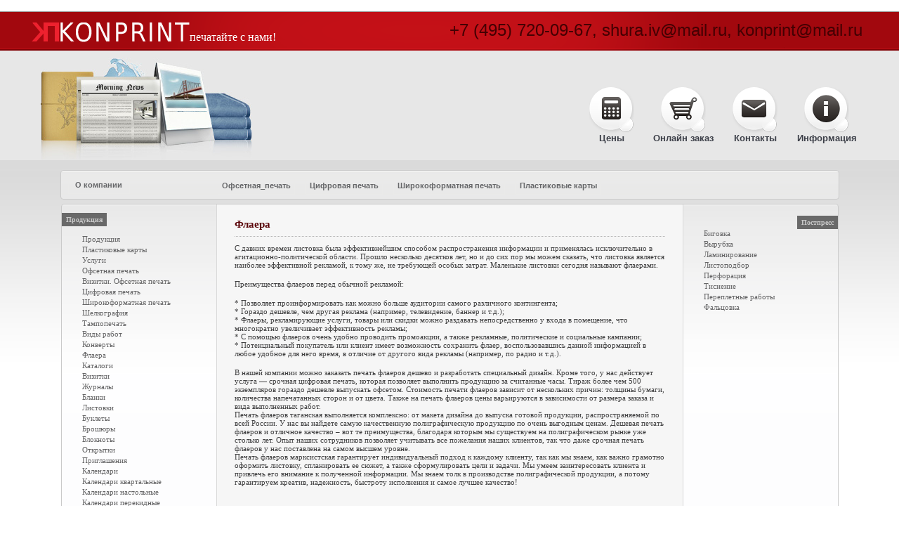

--- FILE ---
content_type: text/html; charset=UTF-8
request_url: http://konprint.ru/%D0%BD%D0%B0%D1%88%D0%B8-%D1%83%D1%81%D0%BB%D1%83%D0%B3%D0%B8/%D0%B2%D0%B8%D0%B4%D1%8B-%D1%80%D0%B0%D0%B1%D0%BE%D1%82/%D1%84%D0%BB%D0%B0%D0%B5%D1%80%D0%B0
body_size: 6574
content:
﻿<!DOCTYPE html>
<html lang="ru-RU">
<head>
<meta charset="UTF-8" />
<title>Флаера | </title>
	

	
<link rel="profile" href="http://gmpg.org/xfn/11" />
<link rel="stylesheet" type="text/css" media="all" href="http://konprint.ru/wp-content/themes/konprint/style.css" />
<link rel="pingback" href="http://konprint.ru/xmlrpc.php" />
<link rel='dns-prefetch' href='//s.w.org' />
<link rel="alternate" type="application/rss+xml" title=" &raquo; Лента комментариев к &laquo;Флаера&raquo;" href="http://konprint.ru/%d0%bd%d0%b0%d1%88%d0%b8-%d1%83%d1%81%d0%bb%d1%83%d0%b3%d0%b8/%d0%b2%d0%b8%d0%b4%d1%8b-%d1%80%d0%b0%d0%b1%d0%be%d1%82/%d1%84%d0%bb%d0%b0%d0%b5%d1%80%d0%b0/feed" />
		<script type="text/javascript">
			window._wpemojiSettings = {"baseUrl":"https:\/\/s.w.org\/images\/core\/emoji\/11\/72x72\/","ext":".png","svgUrl":"https:\/\/s.w.org\/images\/core\/emoji\/11\/svg\/","svgExt":".svg","source":{"concatemoji":"http:\/\/konprint.ru\/wp-includes\/js\/wp-emoji-release.min.js?ver=4.9.28"}};
			!function(e,a,t){var n,r,o,i=a.createElement("canvas"),p=i.getContext&&i.getContext("2d");function s(e,t){var a=String.fromCharCode;p.clearRect(0,0,i.width,i.height),p.fillText(a.apply(this,e),0,0);e=i.toDataURL();return p.clearRect(0,0,i.width,i.height),p.fillText(a.apply(this,t),0,0),e===i.toDataURL()}function c(e){var t=a.createElement("script");t.src=e,t.defer=t.type="text/javascript",a.getElementsByTagName("head")[0].appendChild(t)}for(o=Array("flag","emoji"),t.supports={everything:!0,everythingExceptFlag:!0},r=0;r<o.length;r++)t.supports[o[r]]=function(e){if(!p||!p.fillText)return!1;switch(p.textBaseline="top",p.font="600 32px Arial",e){case"flag":return s([55356,56826,55356,56819],[55356,56826,8203,55356,56819])?!1:!s([55356,57332,56128,56423,56128,56418,56128,56421,56128,56430,56128,56423,56128,56447],[55356,57332,8203,56128,56423,8203,56128,56418,8203,56128,56421,8203,56128,56430,8203,56128,56423,8203,56128,56447]);case"emoji":return!s([55358,56760,9792,65039],[55358,56760,8203,9792,65039])}return!1}(o[r]),t.supports.everything=t.supports.everything&&t.supports[o[r]],"flag"!==o[r]&&(t.supports.everythingExceptFlag=t.supports.everythingExceptFlag&&t.supports[o[r]]);t.supports.everythingExceptFlag=t.supports.everythingExceptFlag&&!t.supports.flag,t.DOMReady=!1,t.readyCallback=function(){t.DOMReady=!0},t.supports.everything||(n=function(){t.readyCallback()},a.addEventListener?(a.addEventListener("DOMContentLoaded",n,!1),e.addEventListener("load",n,!1)):(e.attachEvent("onload",n),a.attachEvent("onreadystatechange",function(){"complete"===a.readyState&&t.readyCallback()})),(n=t.source||{}).concatemoji?c(n.concatemoji):n.wpemoji&&n.twemoji&&(c(n.twemoji),c(n.wpemoji)))}(window,document,window._wpemojiSettings);
		</script>
		<style type="text/css">
img.wp-smiley,
img.emoji {
	display: inline !important;
	border: none !important;
	box-shadow: none !important;
	height: 1em !important;
	width: 1em !important;
	margin: 0 .07em !important;
	vertical-align: -0.1em !important;
	background: none !important;
	padding: 0 !important;
}
</style>
<link rel='https://api.w.org/' href='http://konprint.ru/wp-json/' />
<link rel="EditURI" type="application/rsd+xml" title="RSD" href="http://konprint.ru/xmlrpc.php?rsd" />
<link rel="wlwmanifest" type="application/wlwmanifest+xml" href="http://konprint.ru/wp-includes/wlwmanifest.xml" /> 
<meta name="generator" content="WordPress 4.9.28" />
<link rel="canonical" href="http://konprint.ru/%d0%bd%d0%b0%d1%88%d0%b8-%d1%83%d1%81%d0%bb%d1%83%d0%b3%d0%b8/%d0%b2%d0%b8%d0%b4%d1%8b-%d1%80%d0%b0%d0%b1%d0%be%d1%82/%d1%84%d0%bb%d0%b0%d0%b5%d1%80%d0%b0" />
<link rel='shortlink' href='http://konprint.ru/?p=1819' />
<link rel="alternate" type="application/json+oembed" href="http://konprint.ru/wp-json/oembed/1.0/embed?url=http%3A%2F%2Fkonprint.ru%2F%25d0%25bd%25d0%25b0%25d1%2588%25d0%25b8-%25d1%2583%25d1%2581%25d0%25bb%25d1%2583%25d0%25b3%25d0%25b8%2F%25d0%25b2%25d0%25b8%25d0%25b4%25d1%258b-%25d1%2580%25d0%25b0%25d0%25b1%25d0%25be%25d1%2582%2F%25d1%2584%25d0%25bb%25d0%25b0%25d0%25b5%25d1%2580%25d0%25b0" />
<link rel="alternate" type="text/xml+oembed" href="http://konprint.ru/wp-json/oembed/1.0/embed?url=http%3A%2F%2Fkonprint.ru%2F%25d0%25bd%25d0%25b0%25d1%2588%25d0%25b8-%25d1%2583%25d1%2581%25d0%25bb%25d1%2583%25d0%25b3%25d0%25b8%2F%25d0%25b2%25d0%25b8%25d0%25b4%25d1%258b-%25d1%2580%25d0%25b0%25d0%25b1%25d0%25be%25d1%2582%2F%25d1%2584%25d0%25bb%25d0%25b0%25d0%25b5%25d1%2580%25d0%25b0&#038;format=xml" />
<script type="text/javascript" src="http://konprint.ru/wp-content/themes/konprint/js/jquery.js"></script>
<!--[if lt IE 9]>
<script type="text/javascript" src="http://konprint.ru/wp-content/themes/konprint/js/PIE.js"></script>
<script type='text/javascript'>
jQuery(document).ready(function() {
	jQuery('.pieFix, #header ul a, .menu-header a').each(function() {
        PIE.attach(this);
    });
});
</script>
<![endif]-->

<meta name='yandex-verification' content='5b9c3604b3e44058' />
<script type="text/javascript">

  var _gaq = _gaq || [];
  _gaq.push(['_setAccount', 'UA-30216901-29']);
  _gaq.push(['_trackPageview']);

  (function() {
    var ga = document.createElement('script'); ga.type = 'text/javascript'; ga.async = true;
    ga.src = ('https:' == document.location.protocol ? 'https://ssl' : 'http://www') + '.google-analytics.com/ga.js';
    var s = document.getElementsByTagName('script')[0]; s.parentNode.insertBefore(ga, s);
  })();

</script>
</head>

<body class="page-template-default page page-id-1819 page-child parent-pageid-267">

<div id="wrap">
	<div id="header">
		<div class="content layout">
			<div class="line">
				<a href="http://konprint.ru/" title="" rel="home"><img src="http://konprint.ru/wp-content/themes/konprint/images/header_line_logo.png"></a>
				<p>печатайте с нами!</p>
				<span class="contacts">+7 (495) 720-09-67,         shura.iv@mail.ru,         konprint@mail.ru  </span></span>
			</div>
			<a href="http://konprint.ru/" title="" rel="home"><img id="logo" src="http://konprint.ru/wp-content/themes/konprint/images/logo.jpg"></a>
			<ul class="icon_menu">
				<li><a href="/?page_id=249"><img src="http://konprint.ru/wp-content/themes/konprint/images/icon_m_prices.png"><div>Цены</div></a></li>
				<li><a href="/?page_id=43"><img src="http://konprint.ru/wp-content/themes/konprint/images/icon_m_order.png"><div>Онлайн заказ</div></a></li>
				<li><a href="/?page_id=34"><img src="http://konprint.ru/wp-content/themes/konprint/images/icon_m_contacts.png"><div>Контакты</div></a></li>
				<li><a href="/?page_id=253"><img src="http://konprint.ru/wp-content/themes/konprint/images/icon_m_info.png"><div>Информация</div></a></li>
			</ul>
		</div>
		
	</div>
<div id="bar_menu" class="pieFix">
		<a class="about_btn  pieFix" href="/">О компании</a>
		<div class="menu-header"><ul id="menu-header" class="menu"><li id="menu-item-2618" class="menu-item menu-item-type-post_type menu-item-object-page menu-item-2618"><a href="http://konprint.ru/%d0%b8%d0%bd%d1%84%d0%be%d1%80%d0%bc%d0%b0%d1%86%d0%b8%d1%8f/%d1%82%d1%80%d0%b5%d0%b1%d0%be%d0%b2%d0%b0%d0%bd%d0%b8%d1%8f-%d0%ba-%d0%bc%d0%b0%d0%ba%d0%b5%d1%82%d0%b0%d0%bc/%d1%82%d1%80%d0%b5%d0%b1%d0%be%d0%b2%d0%b0%d0%bd%d0%b8%d1%8f-%d0%ba-%d0%bc%d0%b0%d0%ba%d0%b5%d1%82%d0%b0%d0%bc-%d0%bd%d0%b0-%d0%be%d1%84%d1%81%d0%b5%d1%82">Офсетная_печать</a></li>
<li id="menu-item-2619" class="menu-item menu-item-type-post_type menu-item-object-page menu-item-2619"><a href="http://konprint.ru/%d0%b8%d0%bd%d1%84%d0%be%d1%80%d0%bc%d0%b0%d1%86%d0%b8%d1%8f/%d1%82%d1%80%d0%b5%d0%b1%d0%be%d0%b2%d0%b0%d0%bd%d0%b8%d1%8f-%d0%ba-%d0%bc%d0%b0%d0%ba%d0%b5%d1%82%d0%b0%d0%bc/%d1%82%d1%80%d0%b5%d0%b1%d0%be%d0%b2%d0%b0%d0%bd%d0%b8%d1%8f-%d0%ba-%d0%bc%d0%b0%d0%ba%d0%b5%d1%82%d0%b0%d0%bc-%d0%bd%d0%b0-%d1%86%d0%b8%d1%84%d1%80%d1%83">Цифровая печать</a></li>
<li id="menu-item-2617" class="menu-item menu-item-type-post_type menu-item-object-page menu-item-2617"><a href="http://konprint.ru/%d0%b8%d0%bd%d1%84%d0%be%d1%80%d0%bc%d0%b0%d1%86%d0%b8%d1%8f/%d1%82%d1%80%d0%b5%d0%b1%d0%be%d0%b2%d0%b0%d0%bd%d0%b8%d1%8f-%d0%ba-%d0%bc%d0%b0%d0%ba%d0%b5%d1%82%d0%b0%d0%bc/%d1%88%d0%b8%d1%80%d0%be%d0%ba%d0%be%d1%84%d0%be%d1%80%d0%bc%d0%b0%d1%82%d0%bd%d0%b0%d1%8f-%d0%bf%d0%b5%d1%87%d0%b0%d1%82%d1%8c">Широкоформатная печать</a></li>
<li id="menu-item-2620" class="menu-item menu-item-type-post_type menu-item-object-page menu-item-2620"><a href="http://konprint.ru/%d0%bf%d1%80%d0%be%d0%b4%d1%83%d0%ba%d1%86%d0%b8%d1%8f/%d0%bf%d0%bb%d0%b0%d1%81%d1%82%d0%b8%d0%ba%d0%be%d0%b2%d1%8b%d0%b5-%d0%ba%d0%b0%d1%80%d1%82%d1%8b">Пластиковые карты</a></li>
</ul></div>	</div>
	
	<div id="main" class="clearfix">
		<table id="table_content" class="pieFix">
			<tr>
			    <td id="left_sidebar">
	<ul>
	    <li id="nav_menu-12" class="widget widget_nav_menu"><h2 class="widgettitle">Продукция</h2>
<div class="menu-%d0%bb%d0%b5%d0%b2%d1%8b%d0%b9-%d1%81%d0%b0%d0%b9%d0%b4%d0%b1%d0%b0%d1%80-container"><ul id="menu-%d0%bb%d0%b5%d0%b2%d1%8b%d0%b9-%d1%81%d0%b0%d0%b9%d0%b4%d0%b1%d0%b0%d1%80" class="menu"><li id="menu-item-2563" class="menu-item menu-item-type-post_type menu-item-object-page menu-item-2563"><a href="http://konprint.ru/%d0%bf%d1%80%d0%be%d0%b4%d1%83%d0%ba%d1%86%d0%b8%d1%8f">Продукция</a></li>
<li id="menu-item-2564" class="menu-item menu-item-type-post_type menu-item-object-page menu-item-2564"><a href="http://konprint.ru/%d0%bf%d1%80%d0%be%d0%b4%d1%83%d0%ba%d1%86%d0%b8%d1%8f/%d0%bf%d0%bb%d0%b0%d1%81%d1%82%d0%b8%d0%ba%d0%be%d0%b2%d1%8b%d0%b5-%d0%ba%d0%b0%d1%80%d1%82%d1%8b">Пластиковые карты</a></li>
<li id="menu-item-2566" class="menu-item menu-item-type-post_type menu-item-object-page current-page-ancestor menu-item-2566"><a href="http://konprint.ru/%d0%bd%d0%b0%d1%88%d0%b8-%d1%83%d1%81%d0%bb%d1%83%d0%b3%d0%b8">Услуги</a></li>
<li id="menu-item-2567" class="menu-item menu-item-type-post_type menu-item-object-page menu-item-2567"><a href="http://konprint.ru/%d0%bd%d0%b0%d1%88%d0%b8-%d1%83%d1%81%d0%bb%d1%83%d0%b3%d0%b8/%d0%be%d1%84%d1%81%d0%b5%d1%82%d0%bd%d0%b0%d1%8f-%d0%bf%d0%b5%d1%87%d0%b0%d1%82%d1%8c">Офсетная печать</a></li>
<li id="menu-item-2568" class="menu-item menu-item-type-post_type menu-item-object-page menu-item-2568"><a href="http://konprint.ru/%d0%bd%d0%b0%d1%88%d0%b8-%d1%83%d1%81%d0%bb%d1%83%d0%b3%d0%b8/%d0%be%d1%84%d1%81%d0%b5%d1%82%d0%bd%d0%b0%d1%8f-%d0%bf%d0%b5%d1%87%d0%b0%d1%82%d1%8c/%d0%b2%d0%b8%d0%b7%d0%b8%d1%82%d0%ba%d0%b8-%d0%be%d1%84%d1%81%d0%b5%d1%82%d0%bd%d0%b0%d1%8f-%d0%bf%d0%b5%d1%87%d0%b0%d1%82%d1%8c">Визитки. Офсетная печать</a></li>
<li id="menu-item-2569" class="menu-item menu-item-type-post_type menu-item-object-page menu-item-2569"><a href="http://konprint.ru/%d0%bd%d0%b0%d1%88%d0%b8-%d1%83%d1%81%d0%bb%d1%83%d0%b3%d0%b8/about">Цифровая печать</a></li>
<li id="menu-item-2579" class="menu-item menu-item-type-post_type menu-item-object-page menu-item-2579"><a href="http://konprint.ru/%d0%bd%d0%b0%d1%88%d0%b8-%d1%83%d1%81%d0%bb%d1%83%d0%b3%d0%b8/%d1%88%d0%b8%d1%80%d0%be%d0%ba%d0%be%d1%84%d1%80%d0%bc%d0%b0%d1%82%d0%bd%d0%b0%d1%8f-%d0%bf%d0%b5%d1%87%d0%b0%d1%82%d1%8c">Широкоформатная печать</a></li>
<li id="menu-item-2580" class="menu-item menu-item-type-post_type menu-item-object-page menu-item-2580"><a href="http://konprint.ru/%d0%bd%d0%b0%d1%88%d0%b8-%d1%83%d1%81%d0%bb%d1%83%d0%b3%d0%b8/%d1%88%d0%b5%d0%bb%d0%ba%d0%be%d0%b3%d1%80%d0%b0%d1%84%d0%b8%d1%8f">Шелкография</a></li>
<li id="menu-item-2581" class="menu-item menu-item-type-post_type menu-item-object-page menu-item-2581"><a href="http://konprint.ru/%d0%bd%d0%b0%d1%88%d0%b8-%d1%83%d1%81%d0%bb%d1%83%d0%b3%d0%b8/%d1%82%d0%b0%d0%bc%d0%bf%d0%be%d0%bf%d0%b5%d1%87%d0%b0%d1%82%d1%8c">Тампопечать</a></li>
<li id="menu-item-2582" class="menu-item menu-item-type-post_type menu-item-object-page current-page-ancestor current-page-parent menu-item-2582"><a href="http://konprint.ru/%d0%bd%d0%b0%d1%88%d0%b8-%d1%83%d1%81%d0%bb%d1%83%d0%b3%d0%b8/%d0%b2%d0%b8%d0%b4%d1%8b-%d1%80%d0%b0%d0%b1%d0%be%d1%82">Виды работ</a></li>
<li id="menu-item-2583" class="menu-item menu-item-type-post_type menu-item-object-page menu-item-2583"><a href="http://konprint.ru/%d0%bd%d0%b0%d1%88%d0%b8-%d1%83%d1%81%d0%bb%d1%83%d0%b3%d0%b8/%d0%b2%d0%b8%d0%b4%d1%8b-%d1%80%d0%b0%d0%b1%d0%be%d1%82/%d0%ba%d0%be%d0%bd%d0%b2%d0%b5%d1%80%d1%82%d1%8b">Конверты</a></li>
<li id="menu-item-2584" class="menu-item menu-item-type-post_type menu-item-object-page current-menu-item page_item page-item-1819 current_page_item menu-item-2584"><a href="http://konprint.ru/%d0%bd%d0%b0%d1%88%d0%b8-%d1%83%d1%81%d0%bb%d1%83%d0%b3%d0%b8/%d0%b2%d0%b8%d0%b4%d1%8b-%d1%80%d0%b0%d0%b1%d0%be%d1%82/%d1%84%d0%bb%d0%b0%d0%b5%d1%80%d0%b0">Флаера</a></li>
<li id="menu-item-2585" class="menu-item menu-item-type-post_type menu-item-object-page menu-item-2585"><a href="http://konprint.ru/%d0%bd%d0%b0%d1%88%d0%b8-%d1%83%d1%81%d0%bb%d1%83%d0%b3%d0%b8/%d0%b2%d0%b8%d0%b4%d1%8b-%d1%80%d0%b0%d0%b1%d0%be%d1%82/%d0%ba%d0%b0%d1%82%d0%b0%d0%bb%d0%be%d0%b3%d0%b8">Каталоги</a></li>
<li id="menu-item-2586" class="menu-item menu-item-type-post_type menu-item-object-page menu-item-2586"><a href="http://konprint.ru/%d0%bd%d0%b0%d1%88%d0%b8-%d1%83%d1%81%d0%bb%d1%83%d0%b3%d0%b8/%d0%b2%d0%b8%d0%b4%d1%8b-%d1%80%d0%b0%d0%b1%d0%be%d1%82/%d0%b2%d0%b8%d0%b7%d0%b8%d1%82%d0%ba%d0%b8">Визитки</a></li>
<li id="menu-item-2588" class="menu-item menu-item-type-post_type menu-item-object-page menu-item-2588"><a href="http://konprint.ru/%d0%bd%d0%b0%d1%88%d0%b8-%d1%83%d1%81%d0%bb%d1%83%d0%b3%d0%b8/%d0%b2%d0%b8%d0%b4%d1%8b-%d1%80%d0%b0%d0%b1%d0%be%d1%82/%d0%b6%d1%83%d1%80%d0%bd%d0%b0%d0%bb%d1%8b">Журналы</a></li>
<li id="menu-item-2589" class="menu-item menu-item-type-post_type menu-item-object-page menu-item-2589"><a href="http://konprint.ru/%d0%bd%d0%b0%d1%88%d0%b8-%d1%83%d1%81%d0%bb%d1%83%d0%b3%d0%b8/%d0%b2%d0%b8%d0%b4%d1%8b-%d1%80%d0%b0%d0%b1%d0%be%d1%82/%d0%b1%d0%bb%d0%b0%d0%bd%d0%ba%d0%b8">Бланки</a></li>
<li id="menu-item-2590" class="menu-item menu-item-type-post_type menu-item-object-page menu-item-2590"><a href="http://konprint.ru/%d0%bd%d0%b0%d1%88%d0%b8-%d1%83%d1%81%d0%bb%d1%83%d0%b3%d0%b8/%d0%b2%d0%b8%d0%b4%d1%8b-%d1%80%d0%b0%d0%b1%d0%be%d1%82/%d0%bb%d0%b8%d1%81%d1%82%d0%be%d0%b2%d0%ba%d0%b8">Листовки</a></li>
<li id="menu-item-2591" class="menu-item menu-item-type-post_type menu-item-object-page menu-item-2591"><a href="http://konprint.ru/%d0%bd%d0%b0%d1%88%d0%b8-%d1%83%d1%81%d0%bb%d1%83%d0%b3%d0%b8/%d0%b2%d0%b8%d0%b4%d1%8b-%d1%80%d0%b0%d0%b1%d0%be%d1%82/%d0%b1%d1%83%d0%ba%d0%bb%d0%b5%d1%82%d1%8b">Буклеты</a></li>
<li id="menu-item-2592" class="menu-item menu-item-type-post_type menu-item-object-page menu-item-2592"><a href="http://konprint.ru/%d0%bd%d0%b0%d1%88%d0%b8-%d1%83%d1%81%d0%bb%d1%83%d0%b3%d0%b8/%d0%b2%d0%b8%d0%b4%d1%8b-%d1%80%d0%b0%d0%b1%d0%be%d1%82/%d0%b1%d1%80%d0%be%d1%88%d1%8e%d1%80%d1%8b">Брошюры</a></li>
<li id="menu-item-2593" class="menu-item menu-item-type-post_type menu-item-object-page menu-item-2593"><a href="http://konprint.ru/%d0%bd%d0%b0%d1%88%d0%b8-%d1%83%d1%81%d0%bb%d1%83%d0%b3%d0%b8/%d0%b2%d0%b8%d0%b4%d1%8b-%d1%80%d0%b0%d0%b1%d0%be%d1%82/%d0%b1%d0%bb%d0%be%d0%ba%d0%bd%d0%be%d1%82%d1%8b">Блокноты</a></li>
<li id="menu-item-2594" class="menu-item menu-item-type-post_type menu-item-object-page menu-item-2594"><a href="http://konprint.ru/%d0%bd%d0%b0%d1%88%d0%b8-%d1%83%d1%81%d0%bb%d1%83%d0%b3%d0%b8/%d0%b2%d0%b8%d0%b4%d1%8b-%d1%80%d0%b0%d0%b1%d0%be%d1%82/%d0%be%d1%82%d0%ba%d1%80%d1%8b%d1%82%d0%ba%d0%b8">Открытки</a></li>
<li id="menu-item-2595" class="menu-item menu-item-type-post_type menu-item-object-page menu-item-2595"><a href="http://konprint.ru/%d0%bd%d0%b0%d1%88%d0%b8-%d1%83%d1%81%d0%bb%d1%83%d0%b3%d0%b8/%d0%b2%d0%b8%d0%b4%d1%8b-%d1%80%d0%b0%d0%b1%d0%be%d1%82/%d0%bf%d1%80%d0%b8%d0%b3%d0%bb%d0%b0%d1%88%d0%b5%d0%bd%d0%b8%d1%8f">Приглашения</a></li>
<li id="menu-item-2596" class="menu-item menu-item-type-post_type menu-item-object-page menu-item-2596"><a href="http://konprint.ru/%d0%bd%d0%b0%d1%88%d0%b8-%d1%83%d1%81%d0%bb%d1%83%d0%b3%d0%b8/%d0%b2%d0%b8%d0%b4%d1%8b-%d1%80%d0%b0%d0%b1%d0%be%d1%82/%d0%ba%d0%b0%d0%bb%d0%b5%d0%bd%d0%b4%d0%b0%d1%80%d0%b8">Календари</a></li>
<li id="menu-item-2597" class="menu-item menu-item-type-post_type menu-item-object-page menu-item-2597"><a href="http://konprint.ru/%d0%bd%d0%b0%d1%88%d0%b8-%d1%83%d1%81%d0%bb%d1%83%d0%b3%d0%b8/%d0%b2%d0%b8%d0%b4%d1%8b-%d1%80%d0%b0%d0%b1%d0%be%d1%82/%d0%ba%d0%b0%d0%bb%d0%b5%d0%bd%d0%b4%d0%b0%d1%80%d0%b8/%d0%ba%d0%b0%d0%bb%d0%b5%d0%bd%d0%b4%d0%b0%d1%80%d0%b8-%d0%ba%d0%b2%d0%b0%d1%80%d1%82%d0%b0%d0%bb%d1%8c%d0%bd%d1%8b%d0%b5">Календари квартальные</a></li>
<li id="menu-item-2598" class="menu-item menu-item-type-post_type menu-item-object-page menu-item-2598"><a href="http://konprint.ru/%d0%bd%d0%b0%d1%88%d0%b8-%d1%83%d1%81%d0%bb%d1%83%d0%b3%d0%b8/%d0%b2%d0%b8%d0%b4%d1%8b-%d1%80%d0%b0%d0%b1%d0%be%d1%82/%d0%ba%d0%b0%d0%bb%d0%b5%d0%bd%d0%b4%d0%b0%d1%80%d0%b8/%d0%ba%d0%b0%d0%bb%d0%b5%d0%bd%d0%b4%d0%b0%d1%80%d0%b8-%d0%bd%d0%b0%d1%81%d1%82%d0%be%d0%bb%d1%8c%d0%bd%d1%8b%d0%b5">Календари настольные</a></li>
<li id="menu-item-2599" class="menu-item menu-item-type-post_type menu-item-object-page menu-item-2599"><a href="http://konprint.ru/%d0%bd%d0%b0%d1%88%d0%b8-%d1%83%d1%81%d0%bb%d1%83%d0%b3%d0%b8/%d0%b2%d0%b8%d0%b4%d1%8b-%d1%80%d0%b0%d0%b1%d0%be%d1%82/%d0%ba%d0%b0%d0%bb%d0%b5%d0%bd%d0%b4%d0%b0%d1%80%d0%b8/%d0%ba%d0%b0%d0%bb%d0%b5%d0%bd%d0%b4%d0%b0%d1%80%d0%b8-%d0%bf%d0%b5%d1%80%d0%b5%d0%ba%d0%b8%d0%b4%d0%bd%d1%8b%d0%b5">Календари перекидные</a></li>
<li id="menu-item-2600" class="menu-item menu-item-type-post_type menu-item-object-page menu-item-2600"><a href="http://konprint.ru/%d0%bd%d0%b0%d1%88%d0%b8-%d1%83%d1%81%d0%bb%d1%83%d0%b3%d0%b8/%d0%b2%d0%b8%d0%b4%d1%8b-%d1%80%d0%b0%d0%b1%d0%be%d1%82/%d0%ba%d0%bd%d0%b8%d0%b3%d0%b8-%d0%b2-%d0%bc%d1%8f%d0%b3%d0%ba%d0%be%d0%bc-%d0%bf%d0%b5%d1%80%d0%b5%d0%bf%d0%bb%d0%b5%d1%82%d0%b5">Книги в мягком переплете</a></li>
<li id="menu-item-2601" class="menu-item menu-item-type-post_type menu-item-object-page menu-item-2601"><a href="http://konprint.ru/%d0%bd%d0%b0%d1%88%d0%b8-%d1%83%d1%81%d0%bb%d1%83%d0%b3%d0%b8/%d0%b2%d0%b8%d0%b4%d1%8b-%d1%80%d0%b0%d0%b1%d0%be%d1%82/%d0%bf%d0%bb%d0%b0%d0%ba%d0%b0%d1%82%d1%8b-%d0%b8-%d0%b0%d1%84%d0%b8%d1%88%d0%b8">Плакаты и афиши</a></li>
<li id="menu-item-2602" class="menu-item menu-item-type-post_type menu-item-object-page menu-item-2602"><a href="http://konprint.ru/%d1%86%d0%b5%d0%bd%d1%8b">Цены</a></li>
<li id="menu-item-2603" class="menu-item menu-item-type-post_type menu-item-object-page menu-item-2603"><a href="http://konprint.ru/%d0%ba%d0%bb%d0%b8%d0%b5%d0%bd%d1%82%d1%8b">Клиенты</a></li>
<li id="menu-item-2604" class="menu-item menu-item-type-post_type menu-item-object-page menu-item-2604"><a href="http://konprint.ru/%d0%b8%d0%bd%d1%84%d0%be%d1%80%d0%bc%d0%b0%d1%86%d0%b8%d1%8f">Информация</a></li>
<li id="menu-item-2605" class="menu-item menu-item-type-post_type menu-item-object-page menu-item-2605"><a href="http://konprint.ru/%d0%b8%d0%bd%d1%84%d0%be%d1%80%d0%bc%d0%b0%d1%86%d0%b8%d1%8f/%d1%82%d1%80%d0%b5%d0%b1%d0%be%d0%b2%d0%b0%d0%bd%d0%b8%d1%8f-%d0%ba-%d0%bc%d0%b0%d0%ba%d0%b5%d1%82%d0%b0%d0%bc">Требования к макетам</a></li>
<li id="menu-item-2609" class="menu-item menu-item-type-post_type menu-item-object-page menu-item-2609"><a href="http://konprint.ru/%d0%b8%d0%bd%d1%84%d0%be%d1%80%d0%bc%d0%b0%d1%86%d0%b8%d1%8f/%d1%82%d0%b8%d0%bf%d0%be%d0%b2%d0%be%d0%b9-%d0%b4%d0%be%d0%b3%d0%be%d0%b2%d0%be%d1%80">Типовой договор</a></li>
<li id="menu-item-2610" class="menu-item menu-item-type-post_type menu-item-object-page menu-item-2610"><a href="http://konprint.ru/%d0%b8%d0%bd%d1%84%d0%be%d1%80%d0%bc%d0%b0%d1%86%d0%b8%d1%8f/%d1%80%d0%b5%d0%ba%d0%b2%d0%b8%d0%b7%d0%b8%d1%82%d1%8b">Реквизиты</a></li>
<li id="menu-item-2611" class="menu-item menu-item-type-post_type menu-item-object-page menu-item-2611"><a href="http://konprint.ru/%d0%ba%d0%be%d0%bd%d1%82%d0%b0%d0%ba%d1%82%d1%8b">Контакты</a></li>
<li id="menu-item-2612" class="menu-item menu-item-type-post_type menu-item-object-page menu-item-2612"><a href="http://konprint.ru/%d0%b7%d0%b0%d0%ba%d0%b0%d0%b6%d0%b8-on-line">Закажи On-line!</a></li>
</ul></div></li>
	</ul>
				<td id="content_td"><div class="content_layout">
				<div id="post-1819" class="post-1819 page type-page status-publish hentry">
											<h1 class="entry-title">Флаера</h1>
					
					<div class="entry-content">
						<p>С давних времен листовка была эффективнейшим способом распространения информации и применялась исключительно в агитационно-политической области. Прошло несколько десятков лет, но и до сих пор мы можем сказать, что листовка является наиболее эффективной рекламой, к тому же, не требующей особых затрат. Маленькие листовки сегодня называют флаерами.</p>
<p>Преимущества флаеров перед обычной рекламой:</p>
<p>* Позволяет проинформировать как можно больше аудитории самого различного контингента;<br />
* Гораздо дешевле, чем другая реклама (например, телевидение, баннер и т.д.);<br />
* Флаеры, рекламирующие услуги, товары или скидки можно раздавать непосредственно у входа в помещение, что многократно увеличивает эффективность рекламы;<br />
* С помощью флаеров очень удобно проводить промоакции, а также рекламные, политические и социальные кампании;<br />
* Потенциальный покупатель или клиент имеет возможность сохранить флаер, воспользовавшись данной информацией в любое удобное для него время, в отличие от другого вида рекламы (например, по радио и т.д.).</p>
<p>В нашей компании можно заказать печать флаеров дешево и разработать специальный дизайн. Кроме того, у нас действует услуга &#8212; срочная цифровая печать, которая позволяет выполнить продукцию за считанные часы. Тираж более чем 500 экземпляров гораздо дешевле выпускать офсетом. Стоимость печати флаеров зависит от нескольких причин: толщины бумаги, количества напечатанных сторон и от цвета. Также на печать флаеров цены варьируются в зависимости от размера заказа и вида выполненных работ.<br />
Печать флаеров таганская выполняется комплексно: от макета дизайна до выпуска готовой продукции, распространяемой по всей России. У нас вы найдете самую качественную полиграфическую продукцию по очень выгодным ценам. Дешевая печать флаеров и отличное качество – вот те преимущества, благодаря которым мы существуем на полиграфическом рынке уже столько лет. Опыт наших сотрудников позволяет учитывать все пожелания наших клиентов, так что даже срочная печать флаеров у нас поставлена на самом высшем уровне.<br />
Печать флаеров марксистская гарантирует индивидуальный подход к каждому клиенту, так как мы знаем, как важно грамотно оформить листовку, спланировать ее сюжет, а также сформулировать цели и задачи. Мы умеем заинтересовать клиента и привлечь его внимание к полученной информации. Мы знаем толк в производстве полиграфической продукции, а потому гарантируем креатив, надежность, быстроту исполнения и самое лучшее качество!</p>
																	</div><!-- .entry-content -->
				</div><!-- #post-## -->

</div></td>
				<td id="right_sidebar">
	<ul>
	<li id="nav_menu-13" class="widget widget_nav_menu"><h2 class="widgettitle">Постпресс</h2>
<div class="menu-%d0%bc%d0%b5%d0%bd%d1%8e-%d0%bf%d1%80%d0%b0%d0%b2%d1%8b%d0%b9-%d1%81%d0%b0%d0%b9%d0%b4%d0%b1%d0%b0%d1%80-container"><ul id="menu-%d0%bc%d0%b5%d0%bd%d1%8e-%d0%bf%d1%80%d0%b0%d0%b2%d1%8b%d0%b9-%d1%81%d0%b0%d0%b9%d0%b4%d0%b1%d0%b0%d1%80" class="menu"><li id="menu-item-683" class="menu-item menu-item-type-post_type menu-item-object-page menu-item-683"><a href="http://konprint.ru/%d0%bd%d0%b0%d1%88%d0%b8-%d1%83%d1%81%d0%bb%d1%83%d0%b3%d0%b8/%d0%bf%d0%be%d1%81%d1%82%d0%bf%d0%b5%d1%87%d0%b0%d1%82%d0%bd%d0%b0%d1%8f-%d0%be%d0%b1%d1%80%d0%b0%d0%b1%d0%be%d1%82%d0%ba%d0%b0/%d0%b1%d0%b8%d0%b3%d0%be%d0%b2%d0%ba%d0%b0">Биговка</a></li>
<li id="menu-item-684" class="menu-item menu-item-type-post_type menu-item-object-page menu-item-684"><a href="http://konprint.ru/%d0%bd%d0%b0%d1%88%d0%b8-%d1%83%d1%81%d0%bb%d1%83%d0%b3%d0%b8/%d0%bf%d0%be%d1%81%d1%82%d0%bf%d0%b5%d1%87%d0%b0%d1%82%d0%bd%d0%b0%d1%8f-%d0%be%d0%b1%d1%80%d0%b0%d0%b1%d0%be%d1%82%d0%ba%d0%b0/%d0%b2%d1%8b%d1%80%d1%83%d0%b1%d0%ba%d0%b0">Вырубка</a></li>
<li id="menu-item-680" class="menu-item menu-item-type-post_type menu-item-object-page menu-item-680"><a href="http://konprint.ru/%d0%bd%d0%b0%d1%88%d0%b8-%d1%83%d1%81%d0%bb%d1%83%d0%b3%d0%b8/%d0%bf%d0%be%d1%81%d1%82%d0%bf%d0%b5%d1%87%d0%b0%d1%82%d0%bd%d0%b0%d1%8f-%d0%be%d0%b1%d1%80%d0%b0%d0%b1%d0%be%d1%82%d0%ba%d0%b0/%d0%bb%d0%b0%d0%bc%d0%b8%d0%bd%d0%b0%d1%86%d0%b8%d1%8f">Ламинирование</a></li>
<li id="menu-item-681" class="menu-item menu-item-type-post_type menu-item-object-page menu-item-681"><a href="http://konprint.ru/%d0%bd%d0%b0%d1%88%d0%b8-%d1%83%d1%81%d0%bb%d1%83%d0%b3%d0%b8/%d0%bf%d0%be%d1%81%d1%82%d0%bf%d0%b5%d1%87%d0%b0%d1%82%d0%bd%d0%b0%d1%8f-%d0%be%d0%b1%d1%80%d0%b0%d0%b1%d0%be%d1%82%d0%ba%d0%b0/%d0%bb%d0%b8%d1%81%d1%82%d0%be%d0%bf%d0%be%d0%b4%d0%b1%d0%be%d1%80">Листоподбор</a></li>
<li id="menu-item-682" class="menu-item menu-item-type-post_type menu-item-object-page menu-item-682"><a href="http://konprint.ru/%d0%bd%d0%b0%d1%88%d0%b8-%d1%83%d1%81%d0%bb%d1%83%d0%b3%d0%b8/%d0%bf%d0%be%d1%81%d1%82%d0%bf%d0%b5%d1%87%d0%b0%d1%82%d0%bd%d0%b0%d1%8f-%d0%be%d0%b1%d1%80%d0%b0%d0%b1%d0%be%d1%82%d0%ba%d0%b0/%d0%bf%d0%b5%d1%80%d1%84%d0%be%d1%80%d0%b0%d1%86%d0%b8%d1%8f">Перфорация</a></li>
<li id="menu-item-685" class="menu-item menu-item-type-post_type menu-item-object-page menu-item-685"><a href="http://konprint.ru/%d0%bd%d0%b0%d1%88%d0%b8-%d1%83%d1%81%d0%bb%d1%83%d0%b3%d0%b8/%d0%bf%d0%be%d1%81%d1%82%d0%bf%d0%b5%d1%87%d0%b0%d1%82%d0%bd%d0%b0%d1%8f-%d0%be%d0%b1%d1%80%d0%b0%d0%b1%d0%be%d1%82%d0%ba%d0%b0/%d1%82%d0%b8%d1%81%d0%bd%d0%b5%d0%bd%d0%b8%d0%b5">Тиснение</a></li>
<li id="menu-item-687" class="menu-item menu-item-type-post_type menu-item-object-page menu-item-687"><a href="http://konprint.ru/%d0%bd%d0%b0%d1%88%d0%b8-%d1%83%d1%81%d0%bb%d1%83%d0%b3%d0%b8/%d0%bf%d0%be%d1%81%d1%82%d0%bf%d0%b5%d1%87%d0%b0%d1%82%d0%bd%d0%b0%d1%8f-%d0%be%d0%b1%d1%80%d0%b0%d0%b1%d0%be%d1%82%d0%ba%d0%b0/%d0%b2%d1%81%d0%b5-%d0%b2%d0%b8%d0%b4%d1%8b-%d0%bf%d0%b5%d1%80%d0%b5%d0%bf%d0%bb%d0%b5%d1%82%d0%bd%d1%8b%d1%85-%d1%80%d0%b0%d0%b1%d0%be%d1%82">Переплетные работы</a></li>
<li id="menu-item-686" class="menu-item menu-item-type-post_type menu-item-object-page menu-item-686"><a href="http://konprint.ru/%d0%bd%d0%b0%d1%88%d0%b8-%d1%83%d1%81%d0%bb%d1%83%d0%b3%d0%b8/%d0%bf%d0%be%d1%81%d1%82%d0%bf%d0%b5%d1%87%d0%b0%d1%82%d0%bd%d0%b0%d1%8f-%d0%be%d0%b1%d1%80%d0%b0%d0%b1%d0%be%d1%82%d0%ba%d0%b0/%d1%84%d0%b0%d0%bb%d1%8c%d1%86%d0%be%d0%b2%d0%ba%d0%b0">Фальцовка</a></li>
</ul></div></li>
	</ul>
</td>

			</tr>
		</table>
﻿	</div> <!-- /#main -->
</div> <!-- /wrap -->



<div id="footer">
	<div class="content layout">
		<div class="contacts">
			<img src="http://konprint.ru/wp-content/themes/konprint/images/footer_logo.png">
			<p> </p>
			<p> </p>



		</div>
		<!--  <p>&nbsp&nbsp&nbsp&nbsp&nbsp&nbsp&nbsp <a href="/?p=1369" style="color:#5D6069;">Карта сайта</a></p> -->
		<div class="menu"><ul id="menu-%d0%bc%d0%b5%d0%bd%d1%8e-%d0%bf%d0%be%d0%b4%d0%b2%d0%b0%d0%bb" class="menu"><li id="menu-item-690" class="menu-item menu-item-type-post_type menu-item-object-page menu-item-home menu-item-690"><a href="http://konprint.ru/">О компании</a></li>
<li id="menu-item-693" class="menu-item menu-item-type-post_type menu-item-object-page menu-item-693"><a href="http://konprint.ru/%d0%bf%d1%80%d0%be%d0%b4%d1%83%d0%ba%d1%86%d0%b8%d1%8f">Продукция</a></li>
<li id="menu-item-694" class="menu-item menu-item-type-post_type menu-item-object-page current-page-ancestor menu-item-694"><a href="http://konprint.ru/%d0%bd%d0%b0%d1%88%d0%b8-%d1%83%d1%81%d0%bb%d1%83%d0%b3%d0%b8">Услуги</a></li>
<li id="menu-item-695" class="menu-item menu-item-type-post_type menu-item-object-page menu-item-695"><a href="http://konprint.ru/%d1%86%d0%b5%d0%bd%d1%8b">Цены</a></li>
<li id="menu-item-696" class="menu-item menu-item-type-post_type menu-item-object-page menu-item-696"><a href="http://konprint.ru/%d0%b7%d0%b0%d0%ba%d0%b0%d0%b6%d0%b8-on-line">Онлайн заказ</a></li>
<li id="menu-item-697" class="menu-item menu-item-type-post_type menu-item-object-page menu-item-697"><a href="http://konprint.ru/%d0%ba%d0%be%d0%bd%d1%82%d0%b0%d0%ba%d1%82%d1%8b">Контакты</a></li>
<li id="menu-item-698" class="menu-item menu-item-type-post_type menu-item-object-page menu-item-698"><a href="http://konprint.ru/%d0%b8%d0%bd%d1%84%d0%be%d1%80%d0%bc%d0%b0%d1%86%d0%b8%d1%8f">INFO</a></li>
</ul></div>
	
	
	</div>
	</div>


<script type='text/javascript' src='http://konprint.ru/wp-includes/js/wp-embed.min.js?ver=4.9.28'></script>

</body>
</html>

--- FILE ---
content_type: text/css
request_url: http://konprint.ru/wp-content/themes/konprint/style.css
body_size: 2201
content:
/*
Theme Name: Konprint
Description: For konprinnt.ru
Author: 0mm aka Oleg Murashov inroot.ru
Version: 0.1
*/

@import url("./reset.css");

html, body, #wrap {
	height: 100%;
}

body > #wrap {
	height: auto;
	min-height: 100%;
}

#main {
	padding-bottom: 135px; /** footer's height **/
}

#footer {
	position: relative;
	margin-top: -135px;
	height: 135px;
	clear: both;
}

.clearfix:after {content: ".";
	display: block;
	height: 0;
	clear: both;
	visibility: hidden;}
.clearfix {}
/* Hides from IE-mac \*/
* html .clearfix { height: 1%;}
/* End hide from IE-mac */

/**
 * GLOBAL
 */
body
{
	font-family: Tahoma, Verdana, Arial;
	background: #fff url('./images/body_bg.png') left 210px repeat-x;
	}
.layout
{
	width: 1246px;
	margin: 0 auto;
	}

/**
 * HEADER
 */
#header
{
	height: 212px;
	background: #f0ecdf url('./images/header_bg.png') top left repeat-x;
	}
	#header .content
	{
		height: 156px;
		padding-top: 56px;

		background: url('./images/header_line.png') top left no-repeat;
		}
	#header .line
	{
		width: 1218px;
		height: 40px;
		padding-top: 16px;
		padding-left: 28px;
		margin-top: -56px;
		}
		#header .line p { margin-top: 13px; color: #fff; font-family: 'Myriad Pro';}
		#header .line img { float: left }
		#header .line span.contacts
		{
			display: block;
			margin-top: -35px;
			margin-right: 35px;
			padding-top: 5px;
			float: right;
			color: #440103;
			font-size: 1.5em;
			}
			#header .line span.contacts span
			{
				margin-left: 15px;
				font-weight: bold;
				font-size: 2.1em;
				}
	#logo
	{
		width: 301px;
		height: 145px;
		margin: 10px 0 0 41px;
		}
	.icon_menu
	{
		float: right;
		margin-top: 52px;
		*margin-top: -100px;
		margin-right: 30px;
		}
		.icon_menu li
		{
			width: 92px;
			margin-right: 10px;
			display: block;
			float: left;

			font-size: 0.8em;
			font-weight: bold;
			text-align: center;
			}
			.icon_menu li img { width: 64px; height: 67px; clear: both; }
			.icon_menu li a { color: #3c3f48; text-decoration: none }

/**
 * MENU
 */
#bar_menu
{
	width: 1107px;
	height: 30px;
	margin: 14px auto 0 auto;
	*margin: 10px auto 20px auto;
	padding-top: 10px;

	border-radius: 4px;
	border: #cacaca 1px solid;
	text-align: center;
	font-size: 0.7em;
	font-weight: bold;
	background: #eaeaea url('./images/menu_bar_bg.png') top left repeat-x;
	}
	#bar_menu ul
	{
		width: 690px;
		display: block;
		margin: 1px auto 0 auto;
		*padding-top: 10px;
		}
		#bar_menu ul li
		{
			float: left;
			margin-left: 15px;
			}
			#bar_menu li a { color: #656668; display: block; height: 17px; padding: 4px 5px 0 5px; border: #EAEAE9 1px solid;  }
			#bar_menu li a:hover, .menu-header .current_page_item a
			{
				background: url('./images/about_btn_bg.png') top left repeat-x;
				color: #e4e9eb !important;
				border-radius: 4px;
				border: #23252c 1px solid;
				}
			.about_btn
			{
				width: 86px;
				height: 17px;
				display: block;
				float: left;
				padding-top: 4px;
				margin-left: 10px;
				*margin-top: 10px;
				color: #656668;
				border: #EAEAE9 1px solid;
				}
			.about_btn_active, .about_btn:hover
			{
				color: #e4e9eb;
				border-radius: 4px;
				border: #23252c 1px solid;
				background: url('./images/about_btn_bg.png') top left repeat-x;
				}

/**
 * MAIN
 */
#main
{
	width: 1107px;
	margin: 6px auto 0 auto;

	}
#table_content
{
	width: 100%;
	margin-bottom: 20px;
	display: block;

	border-radius: 4px;
	border: #cacaca 1px solid;
	font: normal 0.70em Tahoma;
	color: #404041;
	background: #fdfdfe url('./images/main_content_bg.png') top left repeat-x;
	}
	#content_td { width: 650px; padding: 0 25px; background: #f6f6f6; vertical-align: top }
	.content_layout
	{
		width: 100%;
		margin: 20px auto;
		}
		.content_layout a { text-decoration: underline; color: #000 }
		.content_layout a:hover { text-decoration: none }
	#table_content h1
	{
		color: #590307;
		font-size: 1.3em;
		padding-bottom: 8px;
		margin-bottom: 10px;
		border-bottom: #b5b5b5 1px dotted;
		}
	.content_layout p { margin-bottom: 15px; }
	.content_layout h3 { margin-bottom: 10px; font-size: 1.1em; }
#left_sidebar
{
	width: 228px;
	vertical-align: top;
	padding: 16px 0;
	border-right: #d9d9d9 1px solid;
	}
	#left_sidebar .list_menu,#right_sidebar .list_menu, .widget_nav_menu ul
	{
		clear: both;
		margin-top: 16px;
		}
	#left_sidebar .list_menu li, .widget_nav_menu ul li,#right_sidebar .list_menu li
	{
		margin-left: 29px;
		font-size: 1em;
		margin-bottom: 3px;
		}
		#left_sidebar .list_menu a, .widget_nav_menu ul li a, #right_sidebar .list_menu a { color: #656566 }
		#left_sidebar .list_menu a:hover, .widget_nav_menu ul li a:hover, #right_sidebar .list_menu a:hover { text-decoration: underline }
	#left_sidebar h3,#left_sidebar h2,#right_sidebar h3, #right_sidebar h2
	{
		display: inline;
		padding: 4px 6px;
		color: #c9c9c9;
		font-size: 0.9em;
		background: #696969;
		}
		#right_sidebar h3, #right_sidebar h2 { float: right; }
#right_sidebar
{
	width: 228px;
	vertical-align: top;
	padding: 16px 0;
	border-left: #d9d9d9 1px solid;
	}
	#sale_block
	{
		width: 194px;
		margin-top: 35px;
		padding: 10px 17px;
		color: #3f3f3f;
		background: url('./images/sale_block_bg.png') top left no-repeat;
		}
		#sale_block h3
		{
			display: block;
			margin-bottom: 10px;
			float: none;
			clear: both;
			background: none;
			color: #18191e;
			font-size: 1em;
			padding: 0;
			}
			#sale_block h3.spec { width: 130px; margin: -5px 0 10px 40px; }
		#sale_block p { clear: both; }
		.order_link { float: right; margin-top: 5px; font-weight: bold; color: #7e0801; text-decoration: underline !important; }

/**
 * FOOTER
 */
#footer
{
background: url('./images/footer_bg.png') top left repeat-x;
	}
	#footer .content
	{
		padding-top: 15px;
		}
		#footer .content .contacts
		{
			width: 260px;
			height: 87px;
			padding-top: 26px;
			padding-left: 30px;
			float: left;

			background: url('./images/fc_separator.png') top right no-repeat;
			}
			#footer .contacts img { width: 227px; height: 28px }
			#footer .contacts p { width: 227px; margin-top: 3px; color: #75767a; font-size: 0.8em; font-weight: bold; text-align: right; }
	#footer ul.menu
	{
		width: 652px;
		height: 73px;
		margin-left: 290px;
		padding-left: 10px;
		padding-top: 40px;
		display: block;
		background: url('./images/fc_separator.png') top right no-repeat;
		}
		#footer ul.menu li
		{
			display: block;
			float: left;
			margin-left: 32px;
			}
			#footer ul.menu li a
			{
				color: #787a80;
				font-size: 0.8em;
				}

/**
* OTHER
*/
.price_table
{
	width: 100%;
	margin-bottom: 10px;
	border: #666666 1px solid;
	}
	.price_table td
	{
		padding: 3px 5px;
		border: #666666 1px solid;
		}
	.price_table thead td
	{
		background: #cedff1;
		}
		.price_table thead td span
		{
			color: #737373;
			display: block;
			float: left;
			}
		.price_table thead td .order_link
		{
			float: right;
			position: relative;
			margin-top: -10px;
			display: block;
			color: #737373;
			}
	.price_table tbody td
	{
		padding: 5px 5px;
		text-align: center;
		}
		.price_table tbody td.label
		{
			text-align: left;
			font-weight: bold;
			}
#si_contact_form1 label
{
	font-weight: bold;
	}
#si_contact_name1, #si_contact_email1, #si_contact_subject1
{
	padding: 3px 2px;
	}	
#si_contact_name1, #si_contact_email1, #si_contact_subject1, #si_contact_message1, #si_contact_form1 input[type="submit"]
{
	background: #eeeeee;
	border: #666666 1px solid;
	border-radius: 4px;
	}
	#si_contact_form1 input[type="submit"]
	{
		padding: 2px 4px;
		}

--- FILE ---
content_type: text/css
request_url: http://konprint.ru/wp-content/themes/konprint/reset.css
body_size: 516
content:
@CHARSET "UTF-8";

/** RESET **/
html,body,div,span,applet,object,iframe,h1,h2,h3,h4,h5,h6,p,blockquote,pre,a,abbr,acronym,address,big,cite,code,del,dfn,em,font,img,ins,kbd,q,s,samp,small,strike,strong,sub,sup,tt,var,b,u,i,center,dl,dt,dd,ol,ul,li,fieldset,form,label,legend,table,caption,tbody,tfoot,thead,tr,th,td
	{
	margin: 0;
	padding: 0;
	border: 0;
	outline: 0;
	font-size: 100%;
	background: transparent;
}

body {
	line-height: 1;
}

ol,ul {
	list-style: none;
}

blockquote,q {
	quotes: none;
}

/* remember to define focus styles! */
:focus {
	outline: 0;
}

/* remember to highlight inserts somehow! */
ins,a,a:link {
	text-decoration: none;
}

del {
	text-decoration: line-through;
}

/* tables still need 'cellspacing="0"' in the markup */
table {
	border-collapse: collapse;
	border-spacing: 0;
}